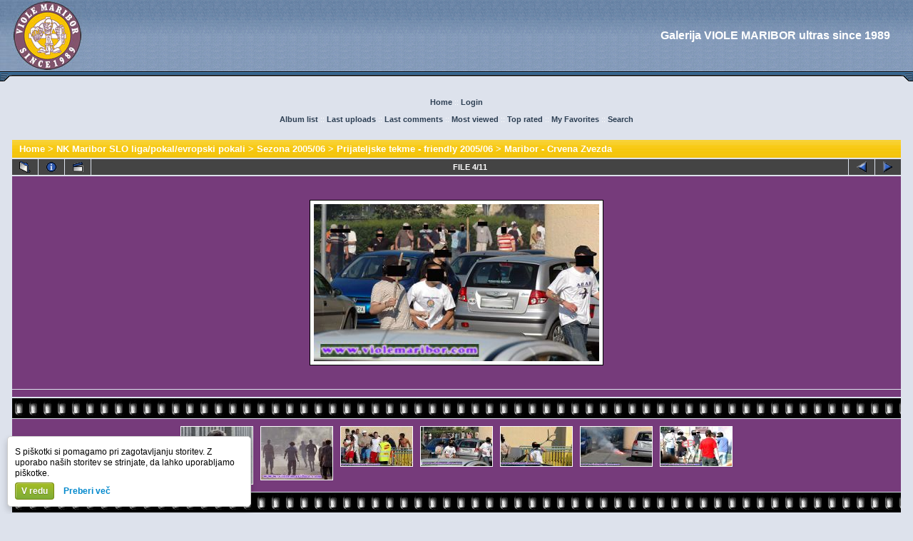

--- FILE ---
content_type: text/html; charset=utf-8
request_url: https://galerija.violemaribor.com/displayimage.php?album=lastup&cat=-44&pos=3
body_size: 4506
content:
<!DOCTYPE html PUBLIC "-//W3C//DTD XHTML 1.0 Transitional//EN" "http://www.w3.org/TR/xhtml1/DTD/xhtml1-transitional.dtd">
<html dir="ltr">
<head>
<title>Viole Maribor - Last additions/boji8mbcz</title>
<meta http-equiv="Content-Type" content="text/html; charset=utf-8" />

<link rel="start" href="displayimage.php?album=lastup&amp;cat=-44&amp;pos=0" title="Return to start" />
<link rel="last" href="displayimage.php?album=lastup&amp;cat=-44&amp;pos=10" title="Skip to end" />
<link rel="prev" href="displayimage.php?album=lastup&amp;cat=-44&amp;pos=2" title="See previous file" />
<link rel="next" href="displayimage.php?album=lastup&amp;cat=-44&amp;pos=4" title="See next file"/>
<link rel="up" href="thumbnails.php?album=lastup&amp;cat=-44&amp;page=1" title="Return to the thumbnail page"/>
<link rel="stylesheet" href="themes/violemb/style.css" />
<style type="text/css">
<!--
.style1 {
	font-family: Verdana, Arial, Helvetica, sans-serif;
	font-size: 9px;
	font-weight: bold;
	color: #666666;
}
.style3 {font-family: Verdana, Arial, Helvetica, sans-serif; font-size: 9px; font-weight: bold; color: #666666; }
-->
</style>
<link rel="shortcut icon" href="favicon.ico">
<link rel="help" href="faq.php" title="Viole Maribor - Last additions/boji8mbcz FAQ">
<link rel="index" href="index.php">
<link rel="search" href="search.php">

<script type="text/javascript" src="scripts.js"></script></head>
<body>
<table width="100%" border="0" cellspacing="0" cellpadding="0" align="center">
  <tr>
  <tr>
    <td align="left" valign="top" width="100%"> <table cellpadding="0" cellspacing="0" border="0" width="100%" align="center">
        <tr>
          <td> <table border="0" cellspacing="0" cellpadding="0" width="100%">
              <tr>
                <td width="115"><a href=""><img src="themes/violemb/images/logo.jpg" width="115" height="100"  border="0" alt="Domov" /></a></td>
                <td align="right" background="themes/violemb/images/logo_bg.gif"><span class="subtitle">Galerija VIOLE MARIBOR ultras since 1989</span></td>
                <td align="right" background="themes/violemb/images/logo_bg.gif"><!-- Central Iprom oglasi - www.centraliprom.com -->
<script type="text/javascript">
_iprom_s='qtqqkgb7l4bf4ynd';
_iprom_d='468x60';
</script>
<script type="text/javascript" src="https://central.iprom.net/adserver/adserver.js">
</script>
<!-- Central Iprom oglasi - www.centraliprom.com --></td>
                <td align="right" background="themes/violemb/images/logo_bg.gif">&nbsp;&nbsp;&nbsp;</td>
              </tr>
            </table>
            <table border="0" cellspacing="0" cellpadding="0" width="100%">
              <tr>
                <td width="18"><img src="themes/violemb/images/caliskin_v6iplightbarleft.gif" width="18" height="22" alt="" /></td>
                <td width="100%" background="themes/violemb/images/caliskin_v6iplightbarbg.gif"></td>
                <td width="18" align="right"><img src="themes/violemb/images/caliskin_v6iplightbarright.gif" width="18" height="22" alt="" /></td>
              </tr>
            </table>
            <table width="100%" cellspacing="0" cellpadding="0">
              <tr>
                <td width="100%" valign="top"></td>
              </tr>
            </table></div>
            <table width="98%" border="0" align="center">
              <tr>
                <td><div align="center"><br />
                              <!-- BEGIN home -->
        <a href="" title="Go to the home page">Home</a> ::
  <!-- END home -->                  <!-- BEGIN login -->
        <a href="login.php?referer=displayimage.php%3Falbum%3Dlastup%26cat%3D-44%26pos%3D3" title="Log me in">Login</a> 
  <!-- END login -->  <br /><br />              <!-- BEGIN album_list -->
        <a href="index.php?cat=32" title="Go to the album list">Album list</a> ::
  <!-- END album_list -->  <!-- BEGIN lastup -->
        <a href="thumbnails.php?album=lastup&amp;cat=-44" title="Show most recent uploads">Last uploads</a> ::
  <!-- END lastup -->  <!-- BEGIN lastcom -->
        <a href="thumbnails.php?album=lastcom&amp;cat=-44" title="Show most recent comments">Last comments</a> ::
  <!-- END lastcom -->  <!-- BEGIN topn -->
        <a href="thumbnails.php?album=topn&amp;cat=-44" title="Show most viewed items">Most viewed</a> ::
  <!-- END topn -->  <!-- BEGIN toprated -->
        <a href="thumbnails.php?album=toprated&amp;cat=-44" title="Show top rated items">Top rated</a> ::
  <!-- END toprated -->  <!-- BEGIN favpics -->
        <a href="thumbnails.php?album=favpics" title="Go to my favorites">My Favorites</a> ::
  <!-- END favpics -->  <!-- BEGIN search -->
        <a href="search.php" title="Search the gallery">Search</a> 
  <!-- END search -->
</div></td>
              </tr>
              <tr>
                <td><br /> <center>
                    <p align="left"></p>
                  </center></td>
              </tr>
              <tr>
                <td><div align="center">
<!-- Start standard table -->
<table align="center" width="100%" cellspacing="1" cellpadding="0" class="maintable">

        <tr>
                <td colspan="3" align="left" class="tableh1"><span class="statlink"><b><a href="index.php">Home</a> > <a href="index.php?cat=6">NK Maribor SLO liga/pokal/evropski pokali</a> > <a href="index.php?cat=10">Sezona 2005/06</a> > <a href="index.php?cat=32">Prijateljske tekme - friendly  2005/06</a> > <a href="thumbnails.php?album=44">Maribor - Crvena Zvezda</a></b></span></td>
        </tr>
</table>
<!-- End standard table -->

<!-- Start standard table -->
<table align="center" width="100%" cellspacing="1" cellpadding="0" class="maintable">

        <tr>
                <td align="center" valign="middle" class="navmenu" width="48">
                        <a href="thumbnails.php?album=lastup&amp;cat=-44&amp;page=1" class="navmenu_pic" title="Return to the thumbnail page"><img src="images/thumbnails.gif" align="middle" border="0" alt="Return to the thumbnail page" /></a>
                </td>
                <td align="center" valign="middle" class="navmenu" width="48">
                        <a href="javascript:;" class="navmenu_pic" onclick="blocking('picinfo','yes', 'block'); return false;" title="Display/hide file information"><img src="images/info.gif" border="0" align="middle" alt="Display/hide file information" /></a>
                </td>
                <td align="center" valign="middle" class="navmenu" width="48">
                        <a href="displayimage.php?album=lastup&amp;cat=-44&amp;pid=188&amp;slideshow=5000" class="navmenu_pic" title="Slideshow"><img src="images/slideshow.gif" border="0" align="middle" alt="Slideshow" /></a>
                </td>
                <td align="center" valign="middle" class="navmenu" width="100%">
                        FILE 4/11
                </td>


                <td align="center" valign="middle" class="navmenu" width="48">
                        <a href="displayimage.php?album=lastup&amp;cat=-44&amp;pos=2" class="navmenu_pic" title="See previous file"><img src="images/prev.gif"  border="0" align="middle" alt="See previous file" /></a>
                </td>
                <td align="center" valign="middle" class="navmenu" width="48">
                        <a href="displayimage.php?album=lastup&amp;cat=-44&amp;pos=4" class="navmenu_pic" title="See next file"><img src="images/next.gif"  border="0" align="middle" alt="See next file" /></a>
                </td>
        </tr>
</table>
<!-- End standard table -->

<!-- Start standard table -->
<table align="center" width="100%" cellspacing="1" cellpadding="0" class="maintable">
        <tr>
                <td align="center" class="display_media" nowrap="nowrap">
                        <table cellspacing="2" cellpadding="0" class="imageborder">
                                <tr>
                                        <td align="center">
                                                <a href="javascript:;" onclick="MM_openBrWindow('displayimage.php?pid=188&amp;fullsize=1','414189014696f219a3d234','scrollbars=yes,toolbar=no,status=no,resizable=yes,width=605,height=333')"><img src="albums/userpics/10001/normal_boji8mbcz.jpg" class="image" border="0" alt="Click to view full size image" /><br /></a>


                                        </td>
                                </tr>
                        </table>
                </td></tr>
                <tr><td>
                                                <table width="100%" cellspacing="2" cellpadding="0" class="tableb">
                                <tr>
                                        <td align="center">

                                                
                                        </td>
                                </tr>
                        </table>






                </td>
        </tr>
</table>
<!-- End standard table -->

<!-- Start standard table -->
<table align="center" width="100%" cellspacing="1" cellpadding="0" class="maintable">

        <tr>
         <td valign="top" style="background-image: url(images/tile.gif);"><img src="images/tile.gif" alt="" border="0" /></td>
        </tr>
        <tr>
        <td valign="bottom" class="thumbnails" align="center">
          <table width="100%" cellspacing="0" cellpadding="3" border="0">
              <tr>
                 <td width="50%"></td>
                 
                <td valign="top" align="center">
                                        <a href="displayimage.php?album=lastup&amp;cat=-44&amp;pos=0"><img src="albums/userpics/10001/thumb_viole-delije1_copy.jpg" class="image" width="100" height="80" border="0" alt="viole-delije1_copy.jpg" title="Filename=viole-delije1_copy.jpg
Filesize=25KB
Dimensions=400x320
Date added=Oct 12, 2006" /></a>
                                        
                                        
                </td>

                <td valign="top" align="center">
                                        <a href="displayimage.php?album=lastup&amp;cat=-44&amp;pos=1"><img src="albums/userpics/10001/thumb_viole-delije_copy.jpg" class="image" width="100" height="74" border="0" alt="viole-delije_copy.jpg" title="Filename=viole-delije_copy.jpg
Filesize=32KB
Dimensions=399x296
Date added=Oct 12, 2006" /></a>
                                        
                                        
                </td>

                <td valign="top" align="center">
                                        <a href="displayimage.php?album=lastup&amp;cat=-44&amp;pos=2"><img src="albums/userpics/10001/thumb_boji7mbcz.jpg" class="image" width="100" height="55" border="0" alt="boji7mbcz.jpg" title="Filename=boji7mbcz.jpg
Filesize=112KB
Dimensions=600x330
Date added=Apr 05, 2006" /></a>
                                        
                                        
                </td>

                <td valign="top" align="center">
                                        <a href="displayimage.php?album=lastup&amp;cat=-44&amp;pos=3"><img src="albums/userpics/10001/thumb_boji8mbcz.jpg" class="image" width="100" height="55" border="0" alt="boji8mbcz.jpg" title="Filename=boji8mbcz.jpg
Filesize=103KB
Dimensions=600x330
Date added=Apr 05, 2006" /></a>
                                        
                                        
                </td>

                <td valign="top" align="center">
                                        <a href="displayimage.php?album=lastup&amp;cat=-44&amp;pos=4"><img src="albums/userpics/10001/thumb_boji9mbcz.jpg" class="image" width="100" height="55" border="0" alt="boji9mbcz.jpg" title="Filename=boji9mbcz.jpg
Filesize=95KB
Dimensions=600x330
Date added=Apr 05, 2006" /></a>
                                        
                                        
                </td>

                <td valign="top" align="center">
                                        <a href="displayimage.php?album=lastup&amp;cat=-44&amp;pos=5"><img src="albums/userpics/10001/thumb_boji9mbcz1.jpg" class="image" width="100" height="55" border="0" alt="boji9mbcz1.jpg" title="Filename=boji9mbcz1.jpg
Filesize=53KB
Dimensions=600x330
Date added=Apr 05, 2006" /></a>
                                        
                                        
                </td>

                <td valign="top" align="center">
                                        <a href="displayimage.php?album=lastup&amp;cat=-44&amp;pos=6"><img src="albums/userpics/10001/thumb_boji1mbcz.jpg" class="image" width="100" height="55" border="0" alt="boji1mbcz.jpg" title="Filename=boji1mbcz.jpg
Filesize=125KB
Dimensions=600x330
Date added=Apr 05, 2006" /></a>
                                        
                                        
                </td>

                 <td width="50%"></td>
              </tr>
          </table>
        </td>
        </tr>
        <tr>
         <td valign="top" style="background-image: url(images/tile.gif);"><img src="images/tile.gif" alt="" border="0" /></td>
        </tr>


</table>
<!-- End standard table -->
<table align="center" width="100%" cellspacing="1" cellpadding="0" class="maintable">
        <tr>
                <td colspan="6" class="tableh2_compact"><b>Rate this file </b> (current rating : 0 / 5 with 10 votes)</td>
        </tr>
        <tr>
                <td class="tableb_compact" width="17%" align="center"><a href="ratepic.php?pic=188&amp;rate=0" title="Rubbish" rel="nofollow"><img src="images/rating0.gif" border="0" alt="Rubbish" /><br /></a></td>
                <td class="tableb_compact" width="17%" align="center"><a href="ratepic.php?pic=188&amp;rate=1" title="Poor" rel="nofollow"><img src="images/rating1.gif" border="0" alt="Poor" /><br /></a></td>
                <td class="tableb_compact" width="17%" align="center"><a href="ratepic.php?pic=188&amp;rate=2" title="Fair" rel="nofollow"><img src="images/rating2.gif" border="0" alt="Fair" /><br /></a></td>
                <td class="tableb_compact" width="17%" align="center"><a href="ratepic.php?pic=188&amp;rate=3" title="Good" rel="nofollow"><img src="images/rating3.gif" border="0" alt="Good" /><br /></a></td>
                <td class="tableb_compact" width="17%" align="center"><a href="ratepic.php?pic=188&amp;rate=4" title="Excellent" rel="nofollow"><img src="images/rating4.gif" border="0" alt="Excellent" /><br /></a></td>
                <td class="tableb_compact" width="17%" align="center"><a href="ratepic.php?pic=188&amp;rate=5" title="Great" rel="nofollow"><img src="images/rating5.gif" border="0" alt="Great" /><br /></a></td>
        </tr>
</table><div id="picinfo" style="display: none;">

<!-- Start standard table -->
<table align="center" width="100%" cellspacing="1" cellpadding="0" class="maintable">
        <tr><td colspan="2" class="tableh2_compact"><b>File information</b></td></tr>
        <tr><td class="tableb_compact" valign="top" >Filename:</td><td class="tableb_compact">boji8mbcz.jpg</td></tr>
        <tr><td class="tableb_compact" valign="top" >Album name:</td><td class="tableb_compact"><span class="alblink"><a href ="profile.php?uid=1">VioleMB</a> / <a href="thumbnails.php?album=44">Maribor - Crvena Zvezda</a></span></td></tr>
        <tr><td class="tableb_compact" valign="top" >Rating (10 votes):</td><td class="tableb_compact"><img src="images/rating0.gif" align="middle" alt="" /> (<a href="#" onclick="MM_openBrWindow('stat_details.php?type=vote&amp;pid=188&amp;sort=sdate&amp;dir=&amp;sdate=1&amp;ip=1&amp;rating=1&amp;referer=1&amp;browser=1&amp;os=1','','resizable=yes,width=400,height=250,top=50,left=50,scrollbars=yes'); return false;">Details</a>)</td></tr>
        <tr><td class="tableb_compact" valign="top" >File Size:</td><td class="tableb_compact"><span dir="ltr">103&nbsp;KB</span></td></tr>
        <tr><td class="tableb_compact" valign="top" >Date added:</td><td class="tableb_compact">Apr 05, 2006</td></tr>
        <tr><td class="tableb_compact" valign="top" >Dimensions:</td><td class="tableb_compact">600 x 330 pixels</td></tr>
        <tr><td class="tableb_compact" valign="top" >Displayed:</td><td class="tableb_compact">3871 times</td></tr>
        <tr><td class="tableb_compact" valign="top" >URL:</td><td class="tableb_compact"><a href="http://galerija.violemaribor.com/displayimage.php?pos=-188" >http://galerija.violemaribor.com/displayimage.php?pos=-188</a></td></tr>
        <tr><td class="tableb_compact" valign="top" >Favorites:</td><td class="tableb_compact"><a href="addfav.php?pid=188&amp;ref=displayimage.php%3Falbum%3Dlastup%26cat%3D-44%26pos%3D3" >Add to Favorites</a></td></tr>
</table>
<!-- End standard table -->
</div>
<div id="comments">
</div>
<div class="footer" align="center" style="padding-top: 10px;">Powered by <a href="http://coppermine-gallery.net/" title="Coppermine Photo Gallery" rel="external">Coppermine Photo Gallery</a></div><br>
                    <table width="100%" border="0" cellspacing="0" cellpadding="0">
                      <tr align="left">
                        <td align="left" valign="bottom">
<form name="cpgChooseLanguage" id="cpgChooseLanguage" action="displayimage.php" method="get" style="margin-top:0px;margin-bottom:0px;margin-left:0px;margin-right:0px;display:inline">
<select name="cpgLanguageSelect" class="listbox_lang" onchange="if (this.options[this.selectedIndex].value) window.location.href='displayimage.php?album=lastup&amp;cat=-44&amp;pos=3&amp;lang=' + this.options[this.selectedIndex].value;">
<option selected="selected">Choose your language</option>
<option value="albanian" >Albanian</option>
<option value="arabic" >Arabic (&#1575;&#1604;&#1593;&#1585;&#1576;&#1610;&#1577;)</option>
<option value="basque" >Basque (Euskera)</option>
<option value="brazilian_portuguese" >Portuguese [Brazilian] (Portugu&ecirc;s Brasileiro)</option>
<option value="bulgarian" >Bulgarian (&#1041;&#1098;&#1083;&#1075;&#1072;&#1088;&#1089;&#1082;&#1080;)</option>
<option value="catalan" >Catalan (Catal&agrave;)</option>
<option value="chinese_big5" >Chinese traditional (&#20013;&#25991; - &#32321;&#39636;)</option>
<option value="chinese_gb" >Chinese simplified (&#20013;&#25991; - &#31616;&#20307;)</option>
<option value="croatian" >Croatian (Hrvatski)</option>
<option value="czech" >Czech (&#x010C;esky)</option>
<option value="danish" >Danish (Dansk)</option>
<option value="dutch" >Dutch (Nederlands)</option>
<option value="english" >English [US]*</option>
<option value="english_gb" >English [British]</option>
<option value="estonian" >Estonian (Eesti)</option>
<option value="finnish" >Finnish (Suomea)</option>
<option value="french" >French (Fran&ccedil;ais)</option>
<option value="galician" >Galician (Galego)</option>
<option value="georgian" >Georgian (&#4325;&#4304;&#4320;&#4311;&#4323;&#4314;&#4312;)</option>
<option value="german" >German (Deutsch)</option>
<option value="german_sie" >German [formal] (Deutsch [Sie])</option>
<option value="greek" >Greek (&#917;&#955;&#955;&#951;&#957;&#953;&#954;&#940;)</option>
<option value="hebrew" >Hebrew (&#1506;&#1489;&#1512;&#1497;&#1514;)</option>
<option value="hindi" >Hindi (&#2361;&#2367;&#2344;&#2381;&#2342;&#2368;)</option>
<option value="hungarian" >Hungarian (Magyarul)</option>
<option value="indonesian" >Indonesian (Bahasa Indonesia)</option>
<option value="italian" >Italian (Italiano)</option>
<option value="japanese" >Japanese (&#26085;&#26412;&#35486;)</option>
<option value="korean" >Korean (&#54620;&#44397;&#50612;)</option>
<option value="latvian" >Latvian</option>
<option value="lithuanian" >Lithuanian (Lietuvi&#0353;kai)</option>
<option value="macedonian" >Macedonian (&#1052;&#1072;&#1082;&#1077;&#1076;&#1086;&#1085;&#1089;&#1082;&#1080;)</option>
<option value="norwegian" >Norwegian (Norsk)</option>
<option value="persian" >Persian (&#1601;&#1575;&#1585;&#1587;&#1740;)</option>
<option value="polish" >Polish (Polski)</option>
<option value="portuguese" >Portuguese [Portugal] (Portugu&ecirc;s)</option>
<option value="romanian" >Romanian (Rom&acirc;n&atilde;)</option>
<option value="russian" >Russian (&#1056;&#1091;&#1089;&#1089;&#1082;&#1080;&#1081;)</option>
<option value="serbian" >Serbian [Latin] (Srpski)</option>
<option value="serbian_cy" >Serbian [Cyrillic] (&#1057;&#1088;&#1087;&#1089;&#1082;&#1080;)</option>
<option value="slovak" >Slovak (Slovensky)</option>
<option value="slovenian" >Slovenian (Slovensko)</option>
<option value="spanish" >Spanish (Espa&ntilde;ol)</option>
<option value="swedish" >Swedish (Svenska)</option>
<option value="thai" >Thai (&#3652;&#3607;&#3618;)</option>
<option value="turkish" >Turkish (T&uuml;rk&ccedil;e)</option>
<option value="ukrainian" >Ukrainian (&#1059;&#1082;&#1088;&#1072;&#1111;&#1085;&#1089;&#1100;&#1082;&#1072;)</option>
<option value="vietnamese" >Vietnamese (Tieng Viet)</option>
<option value="welsh" >Welsh (Cymraeg)</option>
<option value="xxx">Default language</option>
</select>
</form>
</td>
                        <td></td>
                        <td></td>
                      </tr>
                    </table>
                    <table width="100%"  border="0" cellspacing="0" cellpadding="0">
                      <tr>
                        <td align="left" valign="bottom"><p><span class="style3">Coppermine &copy; 1989-2013 VioleMaribor.com</span></p></td>
                        <td align="right" valign="bottom"><p><span class="style3">Powered by <a href="http://www.violemaribor.com" target="_blank" >VioleMaribor.com</a></span></p></td>
                      </tr>
                    </table>
                </div></td>
              </tr>
            </table>
</td>
        </tr>
      </table>
  </tr>
</table>

<script src="/xtra/js/cookieeu.js" type="text/javascript"></script> <div id="cookie_assistant_container"></div>
<!--Coppermine Photo Gallery 1.4.27 (stable)-->
</body>
</html>